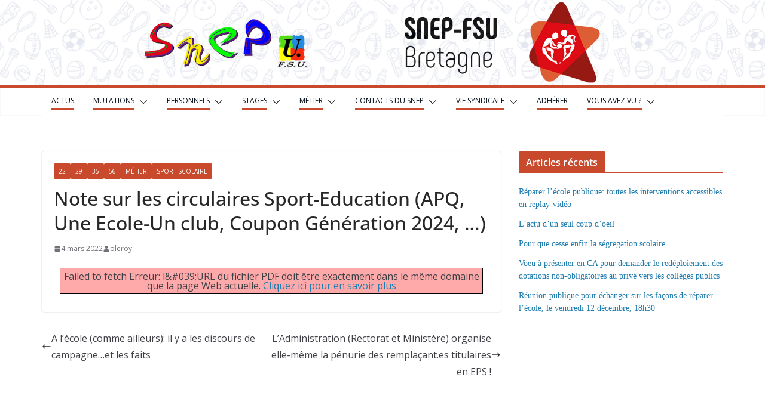

--- FILE ---
content_type: text/css
request_url: http://www.snepfsu-rennes.net/wp-content/uploads/custom-css-js/3447.css?v=497
body_size: 187
content:
/******* Do not edit this file *******
Simple Custom CSS and JS - by Silkypress.com
Saved: Aug 30 2018 | 15:57:04 */
.MsoNormal {
	font-size: 16px;
    font-family: sourcesanspro-light-webfont, sans serif;
}

--- FILE ---
content_type: text/css
request_url: http://www.snepfsu-rennes.net/wp-content/uploads/custom-css-js/3415.css?v=5073
body_size: 178
content:
/******* Do not edit this file *******
Simple Custom CSS and JS - by Silkypress.com
Saved: Aug 29 2018 | 19:33:01 */
.page-last-modified {
font-size: 14px;
text-align: right;
color: #c8492b;
}

--- FILE ---
content_type: text/css
request_url: http://www.snepfsu-rennes.net/wp-content/uploads/custom-css-js/2296.css?v=6541
body_size: 288
content:
/******* Do not edit this file *******
Simple Custom CSS and JS - by Silkypress.com
Saved: Feb 27 2018 | 22:42:53 */
/* Ajouter votre code CSS ici.
                     
Par exemple:
.exemple {
    color: red;
}

Pour améliorer vos connaissances en CSS, visitez http://www.w3schools.com/css/css_syntax.asp

Fin du commentaire */ 

.elementor-page .entry-header {
  display: block;
}